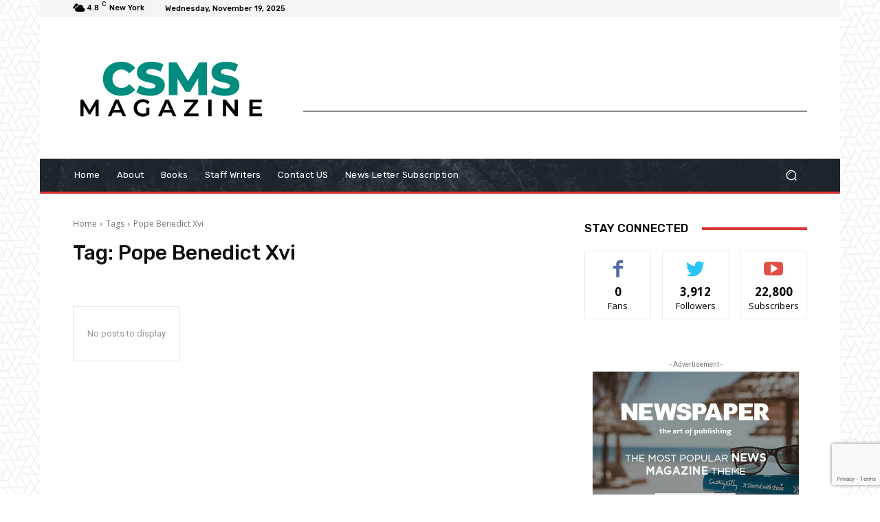

--- FILE ---
content_type: text/html; charset=utf-8
request_url: https://www.google.com/recaptcha/api2/anchor?ar=1&k=6LcWMugqAAAAAF8FXU2jeH8NPVEKsQVbevfJ6SU8&co=aHR0cHM6Ly9jc21zbWFnYXppbmUub3JnOjQ0Mw..&hl=en&v=TkacYOdEJbdB_JjX802TMer9&size=invisible&anchor-ms=20000&execute-ms=15000&cb=dnd169x658yv
body_size: 44872
content:
<!DOCTYPE HTML><html dir="ltr" lang="en"><head><meta http-equiv="Content-Type" content="text/html; charset=UTF-8">
<meta http-equiv="X-UA-Compatible" content="IE=edge">
<title>reCAPTCHA</title>
<style type="text/css">
/* cyrillic-ext */
@font-face {
  font-family: 'Roboto';
  font-style: normal;
  font-weight: 400;
  src: url(//fonts.gstatic.com/s/roboto/v18/KFOmCnqEu92Fr1Mu72xKKTU1Kvnz.woff2) format('woff2');
  unicode-range: U+0460-052F, U+1C80-1C8A, U+20B4, U+2DE0-2DFF, U+A640-A69F, U+FE2E-FE2F;
}
/* cyrillic */
@font-face {
  font-family: 'Roboto';
  font-style: normal;
  font-weight: 400;
  src: url(//fonts.gstatic.com/s/roboto/v18/KFOmCnqEu92Fr1Mu5mxKKTU1Kvnz.woff2) format('woff2');
  unicode-range: U+0301, U+0400-045F, U+0490-0491, U+04B0-04B1, U+2116;
}
/* greek-ext */
@font-face {
  font-family: 'Roboto';
  font-style: normal;
  font-weight: 400;
  src: url(//fonts.gstatic.com/s/roboto/v18/KFOmCnqEu92Fr1Mu7mxKKTU1Kvnz.woff2) format('woff2');
  unicode-range: U+1F00-1FFF;
}
/* greek */
@font-face {
  font-family: 'Roboto';
  font-style: normal;
  font-weight: 400;
  src: url(//fonts.gstatic.com/s/roboto/v18/KFOmCnqEu92Fr1Mu4WxKKTU1Kvnz.woff2) format('woff2');
  unicode-range: U+0370-0377, U+037A-037F, U+0384-038A, U+038C, U+038E-03A1, U+03A3-03FF;
}
/* vietnamese */
@font-face {
  font-family: 'Roboto';
  font-style: normal;
  font-weight: 400;
  src: url(//fonts.gstatic.com/s/roboto/v18/KFOmCnqEu92Fr1Mu7WxKKTU1Kvnz.woff2) format('woff2');
  unicode-range: U+0102-0103, U+0110-0111, U+0128-0129, U+0168-0169, U+01A0-01A1, U+01AF-01B0, U+0300-0301, U+0303-0304, U+0308-0309, U+0323, U+0329, U+1EA0-1EF9, U+20AB;
}
/* latin-ext */
@font-face {
  font-family: 'Roboto';
  font-style: normal;
  font-weight: 400;
  src: url(//fonts.gstatic.com/s/roboto/v18/KFOmCnqEu92Fr1Mu7GxKKTU1Kvnz.woff2) format('woff2');
  unicode-range: U+0100-02BA, U+02BD-02C5, U+02C7-02CC, U+02CE-02D7, U+02DD-02FF, U+0304, U+0308, U+0329, U+1D00-1DBF, U+1E00-1E9F, U+1EF2-1EFF, U+2020, U+20A0-20AB, U+20AD-20C0, U+2113, U+2C60-2C7F, U+A720-A7FF;
}
/* latin */
@font-face {
  font-family: 'Roboto';
  font-style: normal;
  font-weight: 400;
  src: url(//fonts.gstatic.com/s/roboto/v18/KFOmCnqEu92Fr1Mu4mxKKTU1Kg.woff2) format('woff2');
  unicode-range: U+0000-00FF, U+0131, U+0152-0153, U+02BB-02BC, U+02C6, U+02DA, U+02DC, U+0304, U+0308, U+0329, U+2000-206F, U+20AC, U+2122, U+2191, U+2193, U+2212, U+2215, U+FEFF, U+FFFD;
}
/* cyrillic-ext */
@font-face {
  font-family: 'Roboto';
  font-style: normal;
  font-weight: 500;
  src: url(//fonts.gstatic.com/s/roboto/v18/KFOlCnqEu92Fr1MmEU9fCRc4AMP6lbBP.woff2) format('woff2');
  unicode-range: U+0460-052F, U+1C80-1C8A, U+20B4, U+2DE0-2DFF, U+A640-A69F, U+FE2E-FE2F;
}
/* cyrillic */
@font-face {
  font-family: 'Roboto';
  font-style: normal;
  font-weight: 500;
  src: url(//fonts.gstatic.com/s/roboto/v18/KFOlCnqEu92Fr1MmEU9fABc4AMP6lbBP.woff2) format('woff2');
  unicode-range: U+0301, U+0400-045F, U+0490-0491, U+04B0-04B1, U+2116;
}
/* greek-ext */
@font-face {
  font-family: 'Roboto';
  font-style: normal;
  font-weight: 500;
  src: url(//fonts.gstatic.com/s/roboto/v18/KFOlCnqEu92Fr1MmEU9fCBc4AMP6lbBP.woff2) format('woff2');
  unicode-range: U+1F00-1FFF;
}
/* greek */
@font-face {
  font-family: 'Roboto';
  font-style: normal;
  font-weight: 500;
  src: url(//fonts.gstatic.com/s/roboto/v18/KFOlCnqEu92Fr1MmEU9fBxc4AMP6lbBP.woff2) format('woff2');
  unicode-range: U+0370-0377, U+037A-037F, U+0384-038A, U+038C, U+038E-03A1, U+03A3-03FF;
}
/* vietnamese */
@font-face {
  font-family: 'Roboto';
  font-style: normal;
  font-weight: 500;
  src: url(//fonts.gstatic.com/s/roboto/v18/KFOlCnqEu92Fr1MmEU9fCxc4AMP6lbBP.woff2) format('woff2');
  unicode-range: U+0102-0103, U+0110-0111, U+0128-0129, U+0168-0169, U+01A0-01A1, U+01AF-01B0, U+0300-0301, U+0303-0304, U+0308-0309, U+0323, U+0329, U+1EA0-1EF9, U+20AB;
}
/* latin-ext */
@font-face {
  font-family: 'Roboto';
  font-style: normal;
  font-weight: 500;
  src: url(//fonts.gstatic.com/s/roboto/v18/KFOlCnqEu92Fr1MmEU9fChc4AMP6lbBP.woff2) format('woff2');
  unicode-range: U+0100-02BA, U+02BD-02C5, U+02C7-02CC, U+02CE-02D7, U+02DD-02FF, U+0304, U+0308, U+0329, U+1D00-1DBF, U+1E00-1E9F, U+1EF2-1EFF, U+2020, U+20A0-20AB, U+20AD-20C0, U+2113, U+2C60-2C7F, U+A720-A7FF;
}
/* latin */
@font-face {
  font-family: 'Roboto';
  font-style: normal;
  font-weight: 500;
  src: url(//fonts.gstatic.com/s/roboto/v18/KFOlCnqEu92Fr1MmEU9fBBc4AMP6lQ.woff2) format('woff2');
  unicode-range: U+0000-00FF, U+0131, U+0152-0153, U+02BB-02BC, U+02C6, U+02DA, U+02DC, U+0304, U+0308, U+0329, U+2000-206F, U+20AC, U+2122, U+2191, U+2193, U+2212, U+2215, U+FEFF, U+FFFD;
}
/* cyrillic-ext */
@font-face {
  font-family: 'Roboto';
  font-style: normal;
  font-weight: 900;
  src: url(//fonts.gstatic.com/s/roboto/v18/KFOlCnqEu92Fr1MmYUtfCRc4AMP6lbBP.woff2) format('woff2');
  unicode-range: U+0460-052F, U+1C80-1C8A, U+20B4, U+2DE0-2DFF, U+A640-A69F, U+FE2E-FE2F;
}
/* cyrillic */
@font-face {
  font-family: 'Roboto';
  font-style: normal;
  font-weight: 900;
  src: url(//fonts.gstatic.com/s/roboto/v18/KFOlCnqEu92Fr1MmYUtfABc4AMP6lbBP.woff2) format('woff2');
  unicode-range: U+0301, U+0400-045F, U+0490-0491, U+04B0-04B1, U+2116;
}
/* greek-ext */
@font-face {
  font-family: 'Roboto';
  font-style: normal;
  font-weight: 900;
  src: url(//fonts.gstatic.com/s/roboto/v18/KFOlCnqEu92Fr1MmYUtfCBc4AMP6lbBP.woff2) format('woff2');
  unicode-range: U+1F00-1FFF;
}
/* greek */
@font-face {
  font-family: 'Roboto';
  font-style: normal;
  font-weight: 900;
  src: url(//fonts.gstatic.com/s/roboto/v18/KFOlCnqEu92Fr1MmYUtfBxc4AMP6lbBP.woff2) format('woff2');
  unicode-range: U+0370-0377, U+037A-037F, U+0384-038A, U+038C, U+038E-03A1, U+03A3-03FF;
}
/* vietnamese */
@font-face {
  font-family: 'Roboto';
  font-style: normal;
  font-weight: 900;
  src: url(//fonts.gstatic.com/s/roboto/v18/KFOlCnqEu92Fr1MmYUtfCxc4AMP6lbBP.woff2) format('woff2');
  unicode-range: U+0102-0103, U+0110-0111, U+0128-0129, U+0168-0169, U+01A0-01A1, U+01AF-01B0, U+0300-0301, U+0303-0304, U+0308-0309, U+0323, U+0329, U+1EA0-1EF9, U+20AB;
}
/* latin-ext */
@font-face {
  font-family: 'Roboto';
  font-style: normal;
  font-weight: 900;
  src: url(//fonts.gstatic.com/s/roboto/v18/KFOlCnqEu92Fr1MmYUtfChc4AMP6lbBP.woff2) format('woff2');
  unicode-range: U+0100-02BA, U+02BD-02C5, U+02C7-02CC, U+02CE-02D7, U+02DD-02FF, U+0304, U+0308, U+0329, U+1D00-1DBF, U+1E00-1E9F, U+1EF2-1EFF, U+2020, U+20A0-20AB, U+20AD-20C0, U+2113, U+2C60-2C7F, U+A720-A7FF;
}
/* latin */
@font-face {
  font-family: 'Roboto';
  font-style: normal;
  font-weight: 900;
  src: url(//fonts.gstatic.com/s/roboto/v18/KFOlCnqEu92Fr1MmYUtfBBc4AMP6lQ.woff2) format('woff2');
  unicode-range: U+0000-00FF, U+0131, U+0152-0153, U+02BB-02BC, U+02C6, U+02DA, U+02DC, U+0304, U+0308, U+0329, U+2000-206F, U+20AC, U+2122, U+2191, U+2193, U+2212, U+2215, U+FEFF, U+FFFD;
}

</style>
<link rel="stylesheet" type="text/css" href="https://www.gstatic.com/recaptcha/releases/TkacYOdEJbdB_JjX802TMer9/styles__ltr.css">
<script nonce="V1S2XPafZDaMab2_VZM01A" type="text/javascript">window['__recaptcha_api'] = 'https://www.google.com/recaptcha/api2/';</script>
<script type="text/javascript" src="https://www.gstatic.com/recaptcha/releases/TkacYOdEJbdB_JjX802TMer9/recaptcha__en.js" nonce="V1S2XPafZDaMab2_VZM01A">
      
    </script></head>
<body><div id="rc-anchor-alert" class="rc-anchor-alert"></div>
<input type="hidden" id="recaptcha-token" value="[base64]">
<script type="text/javascript" nonce="V1S2XPafZDaMab2_VZM01A">
      recaptcha.anchor.Main.init("[\x22ainput\x22,[\x22bgdata\x22,\x22\x22,\[base64]/[base64]/[base64]/[base64]/[base64]/[base64]/YVtXKytdPVU6KFU8MjA0OD9hW1crK109VT4+NnwxOTI6KChVJjY0NTEyKT09NTUyOTYmJmIrMTxSLmxlbmd0aCYmKFIuY2hhckNvZGVBdChiKzEpJjY0NTEyKT09NTYzMjA/[base64]/[base64]/Ui5EW1ddLmNvbmNhdChiKTpSLkRbV109U3UoYixSKTtlbHNle2lmKFIuRmUmJlchPTIxMilyZXR1cm47Vz09NjZ8fFc9PTI0Nnx8Vz09MzQ5fHxXPT0zNzJ8fFc9PTQ0MHx8Vz09MTE5fHxXPT0yMjZ8fFc9PTUxMXx8Vz09MzkzfHxXPT0yNTE/[base64]/[base64]/[base64]/[base64]/[base64]\x22,\[base64]\\u003d\x22,\[base64]/Cln9FwqvDusONw4vDpmjDjsOzwqDCs8ODB8KJEsKrYcKwwr3DiMOZKcKJw6nCi8Oowr46Sj7DqmbDsGN/[base64]/DsMOODS0PwpbCksOlE1ozw6rDt0IZV8KOGHRdfyrDucOcw7XCl8ORcMOnM00uwphAXCLCqMOzVF/[base64]/DtVfCusOKMQ/DjMOVwoLDosO7woPCkzLDvsKcw6nCr0pYHGI0ZwZqIMO0M2MPazggMwLCpgXDtnJCw7/[base64]/wr/ClDXDucKnw6jCizrCvX/CvMOOYsKQfsKgwqdjwqoDKcOVwooBHcOrwoICw5rCtR3DuVoqdhfDgH8cOMKfw6HDnMOJWhrCtGJaw4ofw705woTCijAGVFDCp8ONwo8FwofDv8Kvw4BuTVZnwq/Ds8OuwpnDn8Kfwr9VZMKww4zDq8Kte8KmMcOiIEZKGcODw53ClwABwqHDmVsyw4pdw63DrjgTbsKHGMKxXsOJYsOlw6oGCMKBOS7DqcOOP8Kww4oLWlDDlMKww4fDozzDomYGKUV6FiwmwrPDnh3DrlLDl8KgJ3LDsFrDrm/[base64]/[base64]/[base64]/dMODwrvDilDDs8KaJBYDCxnCjwtBw7A0bcK/w6fDjDFqwrw1wrjDiBDCjAvCgkjDscObwoVAYsO8QMKyw6N+woXDmBDDqMKhwoHDtcOFK8KEXMOKNhU2wr3CsgrCgQ7DlEN+w55Bw4fCkcOWw7l9IsKRG8O7w4jDvcOsWsKXwr7CnnnCqF/DpRHCu05Vw71bZMKFwqxgX09wwrrDqHprdhbDugTCo8OEREUlw7PCrzrDl2ppw7JawpXDjcObwrpgT8KAG8KAQsO1wr4pwqbCuTMNPsKWJcO/w5PDnMKZw5LDrsKaf8Ozw4fCm8O+wpDDtcKbw4RCwpFQUHg9McKSwoDDp8O3J2hWPGEbwoYJHifDtcO3OMOfwpjCqMOtw73DsMOOOMOQJyDDlsKPBsOlbg/DiMKywqhXwpbDmsOXw4bDpi7CrC/[base64]/YSp5RR3Dh8OmMQjCtsKpw4XDoEgEw6PCkXHDr8K5wpDCuhXCrhEYGl40wq/DiFvCuUtETsOfwqk7AyLDlygPbsK3w7rDkkddwprCqsKQSTzClWbDqcOXEMOVaVLCn8OcMx5bG0IDcUtUwozCslLCszFaw7zCgSLCmUBdA8KawoTDgUnDhkosw7vDm8KAGQ/CosOjS8OOPg9gbTfDuVBHwrwZwpnDmx/DkSspwr/DucKdYsKHbsKfw7fDm8KmwrZbLMO2BsK0CVnCqyHDpk0rBCPCncOUwoM7UXFyw6HDrEgWezjCtn4zEsKZfHlUwoTCiQXDv30Nw6Z6wpkNGGLDjsKGW1wxUhNkw5DDnzlgwpfDlcKYXwbCocKVw7nDiEPDkGrCisK3wqfDn8K+w74PdsOrw5DDll/DpkHDtXnCkQw8wo5rw73CkTLClAUoIcK5b8Kqw715w75wIl/[base64]/[base64]/CkMONwqViRMOawrc/w5cMw7TCmcOaCgsxMhrCv8Oow5HCk2zDr8OXCsKRCcOeeT7Ci8KpR8O7IsKZWjrCkkk+UU/Ds8O3D8KrwrDCgcKgKMKVw5NVw4hBwpjCiRsiUT/CvTLChB5vSMOjTsKMU8OgMsKzL8O8wowkw5vCiRHCkcOKc8OYwr3Ct2rCvsOhw44+Z0YWw6dvwoDCnyPCkxHDgwgwS8OMPcOZw4xGIsO/w7BlQHnDnmx0wpXDpS/[base64]/EMKyUkwpAVvDvMKyw78KAwPCpMO1wqrDgsKhw4ImMsKowoZXTcKlasOWc8Ocw5vDmMKBB1/[base64]/[base64]/CgT9Jwp/DlQkCU8K+FcO9H3PDqMOtwqfDqSTDpHAnIMODw5zDn8OoVzjCkMKgMsOew6kmSHnDgGkOw6LDqmksw4x3wq0Cwq/[base64]/[base64]/Cn8KcFMOQF8Kaw4I6VGnCq07Ck1dWwppMHMKwwo/DiMKnI8KcRFrDk8KNZcOxK8OCEEPCoMKsw7/[base64]/CusO5LAgww4vDg8OewpfDksOLOsKqEGoSw6FWwqIZwrLChMOiwo4pWn7DvsKjwrxwenJqwoR5FcO+YADClAFEDlYrw403WMKQWMKRw5NVw5BDAMOXRCJnw69lwobDssOtQVFfwpXChcKWwqTDuMObMFnDpiA3w73DuCIrOMOTEgoZQgHDog7Cjz1Fw5kyH3oywq1/aMKUSn9Ow4vDojbDlsOqw4Z0wqDDssOFwrDCkwcdOcKQwp7Cs8K6TcKXWj/DnDrDh2nDvMOOSsKMw4dNwqnDijEqwrB3wobCiXs9w7bDvlnDvMOwwpzDq8OhMsKhB1NewqTCuCIaEMKKwrI7wrNew6dOMBFzbMK7w750ASx+w41Pw4/DmUA8fcOrSDIKO1fCtF7DoiZgwrhnw47CqMOsJ8Kld3lBUcOfMsO+w6Uiwp98WD/DqSJjEcKfTEbCrTLDoMKtwpwlUcOjEMOxw5hAwopmwrXDqWx0wosvwrNTXsOUBXAHw7fCu8K4BC3DjcOZw7R4wq1/woVbU03DjiLDhU7ClDY8fS1DYsKFJMKcw4YEDgvDssK0wrPCnsKkKHLDghnCo8OrVsO/ZBLDg8KMwpgSw4EYwpTDhmYnwpDCkR/Cn8KowrVgMAV5w7gMworDiMOpUmPDjj/CksKZdcKGd0tTwpHDkhTCrQwxc8OUw6ENRMObXHBswoRWVMOhe8K5UcOKDB1lwqh1wqPDscOiw6DCnsOdwq9cw5vDoMKTXsOKSsOILUjCv2bDj2XCsF0LwrHDpcO3w6c6wrDCosKkLsO/wpVrwoHCusKlw67DksKqwqXDoBDCuiTDkXVmCsKfAMO8XBMAw49xw5s8wp/DvMKHWXrDnwp4LsKTRzHDhQdTJsOOw57DncOsw4XCscO1NW/Dn8K6w6c6w4bDvnTDigtqwo3DqGFnwqHCgsOpB8KgwojDosOBFzwtw4zCo3Aca8OFwo8xasO8w78mXkldLMOHQ8KRFjfDsTtWw5oMw53DvMOKwqovFcKnw4/CkcO/[base64]/[base64]/[base64]/fAJqw67Co30uwpIoG8ONBcOABHcXLGNvwqLDuyNywq/ClBTCl3PDgcK4WC3CgUlDLMOOw612wo4DH8OPFkgHa8OUbcKHw7t8w5Y0IVRKb8Klw6/Ck8KyOMK7OWzCrMO5ecOPwpjDlsOGwoU0w5DDvcK1wpRENmk5wq/Do8KkS1TDmMK/HsOXw693VsOvSRZyZhDDmMK5e8KXwqbCksO2bXfDiwnDhnXDrRJpWcOCL8OkwpbChcObwo5fwoJgQ2cwGMKYw44XH8OxCD3CjcKNLX/Ckg5EXG4AdnDDpcKFwpkEVSbCj8KpTH3DlB3CvMKEw4U/BsONwq/[base64]/CicKhMl7DosKqw6ZIwp8Nw6guY8Ksw50zwoB6Fl/CuE3Ci8KOwqYQw5AAwp7CpMKlJMKbSQ/[base64]/[base64]/DsK9asOWwodyRcKEThhcwpzDpXLDi8K3RMO0w7YlYMOaQMOlw7QEw4w5wo/[base64]/Csx9Lw4/CpSjCq1kjw7x0MsOyw4HCoT3Dh8KKw6IkwpnChmxhwq1nWMO/fsKnYMKrcnXCiCtfFFwSR8OYDgZqw7TCkmvDnsK9w5DCl8KxVwcPw5Vfw613SX0zw4HDqxrCiMKNGX7CsRPCjWnCvsK/[base64]/DlMOkw4N8FMOxw5IUY8OjMQJBwrrDtzJzH1x6ZSDDqG/CoQdUImTCqcOcwqFASMKZHkZXw6NifMOawo93wobCjTE3JsOsw4JYD8K9wopbVlNiw4cWwrIVwrjDiMK/w4DDlW5Ow4Umw5LDiiEuTcOZwqB0RMKpFlDCtgjDgm86XcKHaFLClVFqMMKRBsKpw43DrzjDnHkLwpkpwpRdw49Mw5HDksOHw4rDt8KYPzLDtyB5XUNdKxcAwpxrwoQvwopIwo8jDyrCnUPCvcKmwopGwr5Rw6PCgAAww7LCqD/Dp8KVw4rDunrDghbCtMOtPT9bD8Otw5I9wpjClsO+w5UZwrp/wo8BW8OowrnDm8OVDELCosOCwp8SwpXDvB4Hw5jDkcKXZnQaRB/ChCBMJMO1WWPDsMKsw77CkAnCp8Ouw4DCicKawrc+SMKqRsK2AMO3wqTDlWRKwr1awoPCh1szVsKmccKSOBTCo0QFEsOLwr7DisOfQC8bAV/Cgn3CjEDDmXoWPcOQbMObfzTCm1zDlnzDviDDhcK3bsO2wprDoMOlwpUrZmPCjMO3JsOOwqLCo8KZA8KneAhWaU/DscKsS8O/Gwkvw49gwrXDiSkyw5fDpsKewrUiw64xUFgZBhhGwqJCwpfCl1ceb8KKw4TCiAIJLATDozB/[base64]/DhRVJLmYiw5rDsw5NfBZeO8OSQcO2ACPDsMKKVcOrw7A/fWp5wrzCusOaJ8KIXiQKOMOzw4fCuy3CkAQWwoPDgsO4wqfCrsOYw4fCqMK/w70fw5nCmcKxIMKkw43ClxBkw6wLbHHDpsK+wq/Dk8KILMOYeRTDmcOpSRfDkhnDpMKBw4okEsKCw6vDrVXClcKnaBhRNsKWacKzwofCqsK+wrc8w6/Do2Mww73CscKEw65rT8OqSMKzbAnCmsOdDcOlwq4PNU0JbMKPwphsw6dkCsKyAcK9w7HCsSDCicKUUMOXRnLDscOgScKiGMOww4hcwrPCssOZVTgsdMOeNh5ew5Ykw64IanMcOsKhTRAzQcKREn3DoS/ClsKBw4xFw4vCqMKLwoTCnMKQaFAWw7VkdcOzEDvDn8KEwrtATAt6w5rCmT7Dri47L8Oawqp9wohhe8KMdMOWwqDDn0cXdnlQV2rDoF7CvyjChMOuwp/[base64]/ChTxnRcO2M8KCw5V4w78HYjrDlsOmwrDDhBJuw7fCp2gZw4DDjEsawobDhmJXwphuPzrCtknDhcKfw5HCscKGw6RHw7vCvsKCUF3DvMKJcsKJwrBQwpkUw6nCvzEJwrgKwqrDsnBMw7PCoMOawqVcYS/[base64]/V8KtAiwUw4/DpnLDjx3CiDXCp8ORwplTVcOIw7fCtMKbEMORwr9ow7vCkU/DucOlK8OswpYrwqtDVV8bwo/CiMOdRR9qwpBew6HClldGw6wrPi8Sw7oIwp/[base64]/DjcOGwqVpw4fCqcKXBnPCusOOX1sMw43Cj8KFw7p7wok2w6nCmBEnwq7Dn1okw4fCvcOMZcKYwoAoXsKHwrRQw54Iw5rDnsOPwpNtI8Ojw6LCnsKsw79Dwr3CrsOQw43DmW7CiWcNE0TCn0ZLBz9dJMOLbMODw7dDwrx9w5zDnjgEw79Lwo/DhQ/[base64]/Dth7CscKvAzrCiMOZwrRbc8O4w5INwppbHxo8XsKpK2DCnMO0w6JNw5/[base64]/[base64]/w73Dl055wpl4P8O8w7HCrU08w7zDu8KEOMKKLSHCgwbCglVQwqZYwqQ1UsObdCZZwrvCiMOdwr3DssO8wqLDv8OkM8KmasKQwpDCjcKzwrnDq8KBCMOTwrQ/[base64]/Co8KhQsKkCnPCgixWcsKzw67DhzXDscOQFH5HwrNdwoI0wocsBQQKwoNIw6jDsnNgJsOHScK/wqV/LkETMBXCoiMqw4PDo2/Dj8OSS1vCtcKJCMOqw6PClsO6E8OiO8O1NUfChsOVAiRow64DZcOVNMOTwqHChR4ZNA/DuwEAwpJBwrEAOTtxJMK2QcKowrwZw5oOw59+WcKpwqo+w61OYsKFVsKGwpQvwo/CpcOgIDp+GzfClMOswqXDkcOww6XDlsKAwp1YJXHDvcOrfsOPwrPCgi5LI8Kew4lWBlTCtsO7wpvDmSXDvsKmBRbDkyrCj0toGcOkNxvDrMO2w5olwoDDpmwUDFY8N8Otwr9MT8KKw5NHU0HCnMKOYwzDpcODw4lxw7fDo8Kxw6hwajc2w4XClxl7w6tCdyk/w4LDksKrw6vCu8KywoE3wp/Dhw0fw6PCucKsOMOTw6lIWcONITXChXbDoMKQw6jDvCVmS8O+woQOLF5hZV3DhMKZRSnDkcOww5p+w5pIQVHDl0A7wrjDtsKWw7HDoMKMw49+d1QrLUUeWRbCjsO4RFtxw6rCmgnCuWZnwpUUwoMpwoLDiMOwwr0Kw6/CssKVwpXDjT7DpDzDrDdvwqhWM3fCo8OBw6jCscKDw6jDmcO7VcKBbsObw4fCnX3CkcOVwrd4wr3DglcNw4XCvsKSRSAdwqLCpHHDsy/Dg8KgwqrCvTw9wpl8woDCkMOJI8KcQ8OvWl8YIzovVMKWwrAuw609SGUYasOED1EPKR/DjDVTasOzNjIlG8KODXTChzTCpngmw4RLwozCl8Knw5lhwrzCqR8PMANLwrrClcOUw6LCjG3Dh3jDksOEw61vw6LClB5lwrnCoR3DncKUw57Cg0INwrITw5FBw7bDgn/DvEbDq3vDm8KYDijDqcKiwrPDjFopwpQTL8K0wppeIMKRBMOyw6LCncOfCi7DscK/woFMw7NFw6rCpwR+UF3Dn8Odw67CmD9RbMODwqXCn8K5QTDDmMOHw5BWFsOQw4cWZMKVw4tpZcK3VkDCiMKIdcKaTgnDpTh9woMSHmHDn8Klw5LDl8O6wrjCtsOJWlFsw5/DjcK8w4AzWnfChcOYO1DCmsOTcWXDisOEw6wKfsOLNcKKwo0SGXDDi8K1w5vDuy3DiMKtw5XCqi/Dr8KQwoBxZVhoX2YpwqbDvcOqZjzCpzYTScOMw7Jqw6UzwqdfH2HCqMOWHUbCucKMM8Omw6fDsy95wrvCo3k6woVuwojDmhLDgMOMwqtnFsKPwonDksOzw4PCrMKzwpQCGF/DpX9NU8OJw6vCm8Kuw4rClcKcw7rCisOGK8OMdRbCgcKhwqNAO3p/e8OqZXrDg8K7wr3Ci8OrU8OnwrTDl3TDr8KJwqnCgmR4w4XCgMKAMsOWL8OTWnxAL8KodyZ6KSfCp05yw6AEewd/KMOdw4/DnFDDolrDksOlN8OIfMOkwpjCu8KvwpXCjSgMw5Btw58zUFcdwrvCo8KXCk4/[base64]/w4rDlMOiOMK7GgUCDHVUYsKHw49dw4Rxwqg4wrDDkDd/[base64]/[base64]/Dt3VTwo5Lw4dxw5nDhMKJbsKlw7EbMcOwXsKYT1XCqMKCwq4Hw5vCsyzCjQU9WQvCgxoJw4HDhRA7NhDCnjHCscODbcK5wqo5bTTDmMKvMEgnw5PCoMO0w4LDpMK5fsO3woRCLk7CgcOTd14/w7TCgFvCjMKzw6rDuzzDiHLCrcKSSkh0GMKWw7YiG0TDvMK9w64gHk3Cq8KycMKtMCsaK8KcfRE4EsKES8KIJm4EKcK2w4fDq8KTNsKGbwIrw5zDhiQnw7HCpQrDpcK0w7A3P13Cj8KLZ8KqFsOWTMK5HW5tw78xwo/[base64]/[base64]/Dq3TCuXQkAsOEw47Dhj0ffApAwqfCqsOLwo8Kw44kwp/[base64]/CjWxnBcKiw7PCnG3CuVVcwp4aw7ASJk5Zw4PChVLCimPChMKiw4hIw6cXZ8OCw6grwqfCjMO3O0/DnsONZ8KPDMKSwrfDjcOow5TDmBnDqBYmFV3CrTt7QUnCosOmw5gQw4jDk8Kzwr7DoA82wpwQMRrDgwo8wr/[base64]/Cp8OQw5jCqsKIL8K0YW93S8Oqwq8QRXLCjsOfwrzCmXzDi8KNw6XCq8KPeG5TbhDCpwnCl8KCHHjDmzDDkS3DqcOyw6kYwqx3w6TDlsKew4fCmMKFUlzDtsKqw4NnKjobwr12NMO9P8KoHMKmwo9Bw6/DmsODw7tVWsKlwqTCqCghwo/DhcOZW8K0wpk2d8OTNsKdAcOsZMOsw4DDsg7DnsKjLsKCeBvCtzLDn1YowoFBw4DDqSzDt1vCmcKqfsKuRRTDo8O/B8KUWcOtN0bCtMO/wrbDsHNFA8K7MsKFw53CmhfCkcO7wp/[base64]/N3PCsWDDlHzCpMObbcOsw6BJQ8Ohw7fDpEvDkx7CpQ/DisK+LGkHwrNmwrjCuXbDlhYFw55/dCktYsKtLsOvw5DCqsOrYHjDqcK2eMOWwqsiSMKxw5YBw5XDsz0ua8KpJQ9tb8OYwo9iw7XCognCinQPN3/ClcKXw4IfwrvCqHHCp8KKwrB/[base64]/CrSTDhQFqwr4jWX1owonCjV5sw6Ngw53CuMO8w6LDk8OgN0Qewqppw7p0R8Kgem3CiwfCkhUcw6LCpcKzBcKtP0VIwqNAwpXCnhMzMykcIXBSwpnCisKJKcOJwp7CosKBLgMWIytMIEzDuEnDoMOBeU/[base64]/w7PCtcOUwpA1w5kfwojDvjnDjEXCm8OKYsKgwqpOTSdqX8OJVcKTKgowfFt2ZMOMCMOPT8OPw4d2BQc0wqHChsOjTcO0I8O9wpzCksK8w5zCtUHDkSsjMMOmA8KnPsKlVcOqOcK/[base64]/CjBEJwpTDu8OLWXATAMK3B0bCqA7CjcKsWMOxHhDDpHTCn8OJccKxwq1rwrzCv8KUAErCrsO6XHpHwpteeCDDi0zDkivDnn/CszRJw5UswowJw6pEwrE4w5bDusKrRsOhXcOVwrfCn8K3w5dUWsOpA1/[base64]/[base64]/Dtyk9BcKlcMKvXsO7wpVDwrZ8w6JZVn7DocOpUEPClcKsdkt9w4bDiQI9djbCncOVw6QEw6oYEAQvL8OKwq3DnkTDgcOHNcK8WMKbJsO6Y3XCu8OXw7TDqzV/w6LDuMKPwqvDpy1+w6rCisKlwopjw41jw4bCo0kDI0nClsOPGsO5w6xYw6/[base64]/DhMKOw5jCkV96w7dzwpwKLcKSw7bDuiDCqiA/Ii09wo/CrDfCgXbChQMqwqnCrQXDrk45w4l8w4vDpTHDpcKLQ8KMwpXDm8Oow4c6LxUuw5t4LMK1wpzCmkrCvMKiw6E0wqXCgcKow6fDoz9YwqnDqSxbE8O8MhpWw6bDjMKnw4nDiTEZXcOoI8OLw6lRVcOlElBdwocAb8OZw7x/[base64]/DssOlwpI6w6zDt8KQSzHDnMKaw5tTd8KqwpTCuMK+KCM/TVLDvCMPw5Z2fcKgAcOQwoVzwqEPw4fDu8ONH8KFwqVhwrbDisKEw4clw7PDiEjDtMO5VgJuw77Dtn1hEcOgVMOXwpvDsMODw43Dt2/DosKyX243w5vDvkvChDnDt3jDlcKYwpgsw5fCrcOqwqNcWThQH8O2T0cQwqnCgQx6bxgiZMOAcsOuworDoyw3wq/Dsxxiw7/[base64]/V3zDjgLDh8OANBPDrcKfAiJqUsKsayg7wq/DoMORHDgiw5csfmA4wropPxPCgcKvw6ARZsODw77CjMKHBjLDlMK/w4jDigvDmsOBw7EDw44eB3jCv8KPAcOjABHCs8K6TGnDi8OMw4IpRxkpw5okPmFMW8OIwoluwoLCg8Ogw7p/[base64]/w7zDqMOPwq3CgBHCscOtRA8XwqhYBEMtw696aGbCpTvCsxhvwplYw4wiwqFYw71AwpjDiwFUccOTw5bCqX1cwqvCkkjDkMKdZcKaw7jDjcKXwrPDocOlw6nCvDjCjkpDw5zCsmFRK8Oew68nwrTCoyTDvMKIecKNw6/DpsK8PsKzwqpmGRrDpcODEykbEg59TlsoEnbDucOpYFg5w45QwrU7HhhuwpvDusOMUkRsM8KCCV4fTSITLMOcf8KLEcKuH8OmwrNaw5ASwpdIw7UVw4pgWkkbP3F6wpA4fB/[base64]/[base64]/CjSXDgsKsLwHCrSpnwqXDvxrCjCkPw4Z1wqHDgcOGwrRFwqDCiV7DhcOVwqI+FyZ1wp13NMOVw5zDmXnDjGnCuh3DtMOCw6N6w43DtMKpwrDClR19ZsOCwqnDlsO2wrcKPW7DlsODwodKZ8Ozw6/CqsOJw4fDi8O1w7bDuQnCnMOXw5Jnw7d5w70aCMO1ZcKIwrhjH8Kyw6DCtsOAw6s4XBs0WgHDg0vCo03Di3LCihEoYcKNKsO+AsKHbw9xw4wYKgXDkjLCkcOub8KMw5jCmDt/wptAf8OFXcKIw4V3WsOdScKNNwobw6oJdwpWcsOtwobDmRDDvGxMw4rDtsOFV8OAw5fDlynChsK8Z8KnCDxvGcKsejxpwo4ywpM0w5Bhw4IBw79UTMO2woAXw6vDk8O8wqI+wrHDm2sAN8KfKcOKAMKww6jDrxMCScKSO8KsfnPDlnXDml/CrXFkbRTCnXc0wpHDsXDCrG49TsKNwobDk8O+w6DCuCI9W8KGHTUaw7dHw7bDiijCu8Kuw4drw5zDtMOvdMORFcKjbsKYZcOuwpAoJsOCCEMIYsK+w4fCpcOlwp/DusKvwoDCgsOgBR19KU7ClsKtFG9Ncgc7Rgdfw5fCs8OXLgnCtcOZaWnCmEFBwpAQw67CtMK6w7dBXcOvwqQHbRDCisKGw41bfhPDkWQuw5bCqcK3wrTCmxvDrybDmsKFw4dHw5p+Jgg4w4/CmxbCssKVwr9Lw4XCk8KsQMOkwpdnwr4LwpDDoWjDh8OlaGfDgcO6w7PCisOHT8KMwrpgwqgkMlMtKEhxHVrCln1hw5F9w4rDisKuwpzDncO9IcKzwoAmN8O9RcKow43DhnE4BxrCrkTDhGrDq8KTw6/Cn8OdwrN1w6cNWybCrwjCgkbDg07Di8ORwoZ4MMKqw5BQWcKfa8OPPsOQw4zDo8K9w49KwpxDw7PDrQwcw5MMwo/DlAFeesOIZMOcw57DnMOHWEAcwqfDgANgdwxaAC7DssOoc8KlYR0rVMO2WsObwq/DjsOdwpLDrcKrakXDnsOEG8OBw5nDmMKwcwPCqF48w6vClcOUWxvDgsOswrrDrC7CqsOedcKrccO6aMOHw5nCv8ODecO5wqBjwo11G8Otw7cdw6kWYlBvwrh8wpXDksO9wp9Owq/CtcOiwrRZw6fDh3XClsOvwo/DoUQJf8OKw5bDoVsXw6AnK8O8w7ERLsKWIRMow6oCbMObKjY+wqcMw6I1w7V9QBJAVj7DgsOKViDDkU40w7vDkMK7w5fDmXjCrE/Co8Kxw78kw6DDujZsOMOCwqw5w7bCvU/[base64]/ChcK4HDzDq2/[base64]/[base64]/w4XDmcKBw5vCrAl1wonDucO0woPCsjsAKsKmwpRLwoEzNsO7JELCh8OxJsKxJkHClMKtwroQwpAIDcK+wqjClzIvw4/Ds8OpBiLCjzQaw4tAw4HDu8OYwogcwrvDjW0Cw6Vnw4wxVS/DlcO/BcKxMcOwM8OYTcKqJz5cNRsBRmnCi8K/w5vCiUsJwrhwwr3CpcOUYsKAw5TCiC86w6JbWSDCmiXDhiFow7QsHmPDnXcJw65Rw6l4WsKKYC52w7MPOMOpPQAKwqtxw43ClREPw4BcwqFdwpzDpGpZCRB1ZcOwSsKVPsOvfGoUTsOmwrfCrMOiw5gnNsK5PsKVw67Di8OqN8OGw4rDvWB3L8KpVmYYesKpwpBOPS/DtMKUwr0PRGJewrxFWcOewo5xXMO1wrvDq3wiegYxw4IgwogJFmwSecOlf8KADk7Di8OCwqHCvlsRIsKKS1YMwrnCmcKoMsKwJcK3wrlhwr3Chz4vwqp9WA/Du30iw54xWUrClcO/dhonZn7Dm8OkUyzCrAPDuxJYcQoUwoPCoX7Dn05bwqPCiBs1w44nwrkTWcOdwodAUG7Dp8Kmw7IiBgAwEMOOw63Ds0YAMjjDjErCqMODwqdMw7bDvhPDocO/QMKNwovDhMO4wrt0w4hbw5nDpMOPw75qw787w7XCiMOsAcK7VMKHVQggcsOAwoLCscKPGcOtw7XDk0fCtsKPdivCgsKnGj9/wqBifMOyT8OgI8OOI8KswqrDqH9MwqtjwrglwqUhw57Dm8KPwpvDsEPDmGPCnltQYMKZa8OZwpFTw5/[base64]/Cu8OUC8KCwpzDvMKBw5DCiWTDnsO2wqZgGVbDmsKKwpPDjxdWw5FHeRrDhDt1dcOOw4vDhWtcw718Bn3DusKvXV1hS1RCw5fDvsOBY1jDrwVkwrRkw5XDisOFB8Kmf8KAwqV2w6lAO8KXw6rCssKoawPCjE/DiU8owo/CtWIJH8K5cX9SLWcTw5jCo8KEelkJRUvCscKdwo9Ww5/Ck8OtYsOfScKkw5DCvx9HMAfDoicPwrsuw53DjMObZTV9wpDCq0ltw7/[base64]/wpdJw7E+wrJMw5wtY8K1EhfDocOWwqbDq8OkNcKNw6PCvHAMcMK6RX/DunlhWcKaIMOew7hcWGlWwogHwqnCn8O7WSHDssKdL8O7AsOEw7nCoi1xasKIwrVsCHDCqj3CpB3DssKew5lHBX3CiMKdwp3DrRBtY8OBwrPDvsKFX3HDpcOpwrAnNH9kwrVSw4rCmsO1HcO+wo/ClMKLw6RFw5ABwp9Ww6nCmcKoVMO8MlvClsOzX0s4AFXCvjtaNxbCs8KAasOpwqdcwpV9wo9ow43CjMOOwqtsw6zDu8K/w6xIwrLDksOWwqR+MsOPJ8OwXMKXFHhvNhvCjcOmPsK0w5TCvsKMw6rCqWkCwo3CtX8pHXfCjFrCgnvCq8OfQjDCiMKWNBJbw5PDj8K0wr9BfMKKw7AAw4sDwr8YKSFxV8Kvw6tfwqTDnADDvsK6D1PCgTfDtMKOw4JAX0xMGwHCu8OVJ8KJZcKWe8O/w59MwrvDr8OGFMO8wqZwDMOdElrDmBlkw7/CqsODw7tQw5PDvsKtw6QxJMKZ\x22],null,[\x22conf\x22,null,\x226LcWMugqAAAAAF8FXU2jeH8NPVEKsQVbevfJ6SU8\x22,0,null,null,null,1,[21,125,63,73,95,87,41,43,42,83,102,105,109,121],[7668936,693],0,null,null,null,null,0,null,0,null,700,1,null,0,\[base64]/tzcYADoGZWF6dTZkEg4Iiv2INxgAOgVNZklJNBoZCAMSFR0U8JfjNw7/vqUGGcSdCRmc4owCGQ\\u003d\\u003d\x22,0,0,null,null,1,null,0,0],\x22https://csmsmagazine.org:443\x22,null,[3,1,1],null,null,null,1,3600,[\x22https://www.google.com/intl/en/policies/privacy/\x22,\x22https://www.google.com/intl/en/policies/terms/\x22],\x22jtAUSQuAaon8u/Bjx40RxHbNIIcA5oLjM1GQlrlMEeM\\u003d\x22,1,0,null,1,1763552195181,0,0,[175,234,210,227],null,[127,35,142,205,149],\x22RC-u4nS0cF5u4-glA\x22,null,null,null,null,null,\x220dAFcWeA5oKtmiUqPb0cJFbbThXQ0qKIbM0XBZIf8yiLqx4u-udZB9MiaQ09n0fJabNPhnTfnO9N8YgToUDHEcvLg_-6OwnPDkrQ\x22,1763634994921]");
    </script></body></html>

--- FILE ---
content_type: text/html; charset=utf-8
request_url: https://www.google.com/recaptcha/api2/aframe
body_size: -248
content:
<!DOCTYPE HTML><html><head><meta http-equiv="content-type" content="text/html; charset=UTF-8"></head><body><script nonce="lVLp9eAvlpW8vpMNuh7SEw">/** Anti-fraud and anti-abuse applications only. See google.com/recaptcha */ try{var clients={'sodar':'https://pagead2.googlesyndication.com/pagead/sodar?'};window.addEventListener("message",function(a){try{if(a.source===window.parent){var b=JSON.parse(a.data);var c=clients[b['id']];if(c){var d=document.createElement('img');d.src=c+b['params']+'&rc='+(localStorage.getItem("rc::a")?sessionStorage.getItem("rc::b"):"");window.document.body.appendChild(d);sessionStorage.setItem("rc::e",parseInt(sessionStorage.getItem("rc::e")||0)+1);localStorage.setItem("rc::h",'1763548596627');}}}catch(b){}});window.parent.postMessage("_grecaptcha_ready", "*");}catch(b){}</script></body></html>